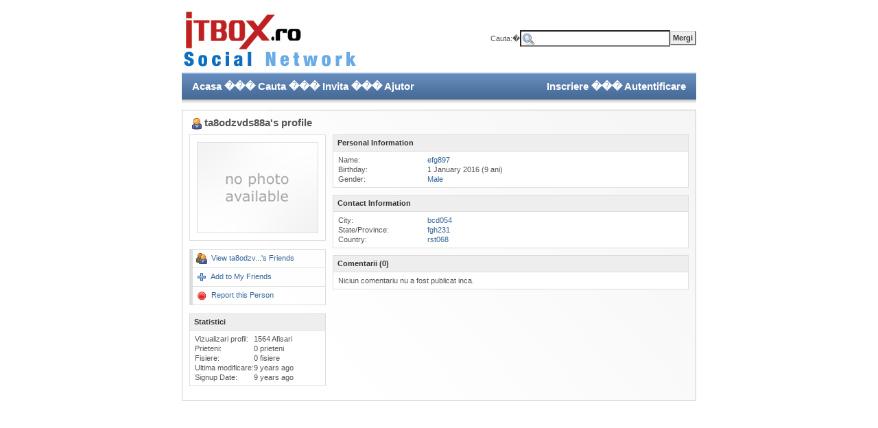

--- FILE ---
content_type: text/html; charset=UTF-8
request_url: http://club.itbox.ro/ta8odzvds88a/
body_size: 2114
content:
<html>
<head>
<title>ta8odzvds88a's Profile</title>
<base href='http://club.itbox.ro/'>
<link rel="stylesheet" href="./templates/styles.css" title="stylesheet" type="text/css">  
<script type="text/javascript" src="./include/fckeditor/fckeditor.js"></script>

<script type="text/javascript">
function ChangeLanguage( languageCode ) {
  window.location.href = window.location.pathname + "?" + languageCode ;
}
</script>


<!--[if gte IE 5.5]>
<![if lte IE 6]>
<iframe id="shim" src="" style="position:absolute;display:none;filter:progid:DXImageTransform.Microsoft.Chroma(Color='#ffffff');" scrolling="no" frameborder="0"></iframe>
<iframe id="shim2" src="" style="position:absolute;display:none;filter:progid:DXImageTransform.Microsoft.Chroma(Color='#ffffff');" scrolling="no" frameborder="0"></iframe>
<![endif]>
<![endif]-->

<script type="text/javascript" src="./include/js/tips.js"></script>
<script type="text/javascript" src="./include/js/showhide.js"></script>
<script type="text/javascript" src="./include/js/suggest.js"></script>

</head>
<body>

<br>

<table cellpadding='0' cellspacing='0' width='750' align='center'>
<tr>
<td class='topbar1'><img src='./images/logo.gif' border='0'></td>
<td class='topbar1' align='right'>
  <form action='search.php' method='POST'>
  <table cellpadding='0' cellspacing='0'>
  <tr>
  <td>Cauta:�</td>
  <td><input type='text' name='search_text' class='search' size='18'></td>
  <td><input type='submit' class='button' value='Mergi'></td>
  </tr>
  </table>
  <input type='hidden' name='task' value='dosearch'>
  </form>
</td>
</tr>
<tr>
<td class='topbar2'>
  <a href='home.php' class='top_menu_item'>Acasa</a> ���
  <a href='search.php' class='top_menu_item'>Cauta</a> ���
  <a href='invite.php' class='top_menu_item'>Invita</a> ���  <a href='help.php' class='top_menu_item'>Ajutor</a>
</td>
<td class='topbar2_right'>

  <b><a href='signup.php' class='top_menu_item'>Inscriere</a> ���
  <a href='login.php' class='top_menu_item'>Autentificare</a></b>
</td>
</tr>


<tr>
<td colspan='2' class='shadow'><img src='./images/shadow.gif' border='0'></td>
</tr>
</table>

<!-- BEGIN PAGE CONTENT -->
<table cellpadding='0' cellspacing='0' align='center' class='content'>
<tr>
<td class='content'>
<table class='tabs' cellpadding='0' cellspacing='0' width='100%'>
<tr><td class='tab0'>&nbsp;</td></tr>
</table>


<table cellpadding='0' cellspacing='0' width='100%'><tr><td class='page'>

<div class='page_header'><img src='./images/icons/user22.gif' border='0' class='icon'>ta8odzvds88a's profile</div>

<table cellpadding='0' cellspacing='0'>
<tr>
<td class='profile_leftside'>

<table cellpadding='0' cellspacing='0' style='margin-bottom: 10px;'>
<tr><td class='profile_photo' width='182'><div class='center'><img class='photo' src='./images/nophoto.gif' border='0'></div></td></tr>
</table>

  <table class='profile_menu' cellpadding='0' cellspacing='0' width='100%'>
  <tr><td class='profile_menu1'><a href='browse_friends.php?user=ta8odzvds88a'><img src='./images/icons/browsefriends16.gif' class='icon' border='0'></a>&nbsp; <a href='browse_friends.php?user=ta8odzvds88a'>View ta8odzv...'s Friends</a></td></tr>
  <tr><td class='profile_menu1'><a href='user_friends_add.php?user=ta8odzvds88a'><img src='./images/icons/addfriend16.gif' class='icon' border='0'></a>&nbsp; <a href='user_friends_add.php?user=ta8odzvds88a'>Add to My Friends</a></td></tr>    <tr><td class='profile_menu1'><a href='user_report.php?profile_id=630&return_url=http%3A%2F%2Fclub.itbox.ro%2Fprofile.php%3Fuser%3Dta8odzvds88a'><img src='./images/icons/report16.gif' class='icon' border='0'></a>&nbsp; <a href='user_report.php?profile_id=630&return_url=http%3A%2F%2Fclub.itbox.ro%2Fprofile.php%3Fuser%3Dta8odzvds88a'>Report this Person</a></td></tr>
    </table>






<style type='text/css'></style>



<table cellpadding='0' cellspacing='0' width='100%' style='margin-bottom: 10px;'>
<tr><td class='profile_header'>Statistici</td></tr>
<tr>
<td class='profile'>
  <table cellpadding='0' cellspacing='0'>
  <tr><td width='80'>Vizualizari profil:</td><td>1564 Afisari</td></tr>
  <tr><td>Prieteni:</td><td>0 prieteni</td></tr>  <tr><td>Fisiere:</td><td>0 fisiere</td></tr>  <tr><td>Ultima modificare:</td><td>9 years ago</td></tr>  <tr><td>Signup Date:</td><td>9 years ago</td></tr>  </table>
</td>
</tr>
</table>








</td>
<td class='profile_rightside'>







  <table cellpadding='0' cellspacing='0' width='100%' style='margin-bottom: 10px;'>
  <tr><td class='profile_header'>Personal Information</td></tr>
  <tr>
  <td class='profile'>
    <table cellpadding='0' cellspacing='0'>
              <tr>
      <td width='130' valign='top'>
        Name:
      </td>
      <td>
        <a href='http://club.itbox.ro/search_advanced.php?task=browse&showfields=0&field_8=efg897'>efg897</a>
              </td>
      </tr>
          <tr>
      <td width='130' valign='top'>
        Birthday:
      </td>
      <td>
        1 January 2016
         (9 ani)      </td>
      </tr>
          <tr>
      <td width='130' valign='top'>
        Gender:
      </td>
      <td>
        <a href='http://club.itbox.ro/search_advanced.php?task=browse&showfields=0&field_6=0'>Male</a>
              </td>
      </tr>
        </table>
  </td>
  </tr>
  </table>
  <table cellpadding='0' cellspacing='0' width='100%' style='margin-bottom: 10px;'>
  <tr><td class='profile_header'>Contact Information</td></tr>
  <tr>
  <td class='profile'>
    <table cellpadding='0' cellspacing='0'>
              <tr>
      <td width='130' valign='top'>
        City:
      </td>
      <td>
        <a href='http://club.itbox.ro/search_advanced.php?task=browse&showfields=0&field_5=bcd054'>bcd054</a>
              </td>
      </tr>
          <tr>
      <td width='130' valign='top'>
        State/Province:
      </td>
      <td>
        <a href='http://club.itbox.ro/search_advanced.php?task=browse&showfields=0&field_4=fgh231'>fgh231</a>
              </td>
      </tr>
          <tr>
      <td width='130' valign='top'>
        Country:
      </td>
      <td>
        <a href='http://club.itbox.ro/search_advanced.php?task=browse&showfields=0&field_1=rst068'>rst068</a>
              </td>
      </tr>
        </table>
  </td>
  </tr>
  </table>













<table cellpadding='0' cellspacing='0' width='100%'>
<tr>
<td class='profile_header'>
  Comentarii (0)
    </td>
</tr>
<tr>
<td class='profile'>

        Niciun comentariu nu a fost publicat inca.
  
</td>
</tr>
</table>





</td>
</tr>
</table>


</td></tr></table>

<!-- END PAGE CONTENT -->
</td>
</tr>
</table>

<script defer src="https://static.cloudflareinsights.com/beacon.min.js/vcd15cbe7772f49c399c6a5babf22c1241717689176015" integrity="sha512-ZpsOmlRQV6y907TI0dKBHq9Md29nnaEIPlkf84rnaERnq6zvWvPUqr2ft8M1aS28oN72PdrCzSjY4U6VaAw1EQ==" data-cf-beacon='{"version":"2024.11.0","token":"e6f93461a79449a9af6ae0b85ac300ed","r":1,"server_timing":{"name":{"cfCacheStatus":true,"cfEdge":true,"cfExtPri":true,"cfL4":true,"cfOrigin":true,"cfSpeedBrain":true},"location_startswith":null}}' crossorigin="anonymous"></script>
</body>
</html>

--- FILE ---
content_type: text/css
request_url: http://club.itbox.ro/templates/styles.css
body_size: 3913
content:
/* GLOBAL STYLES */
html { 
	min-height: 100%; 
	margin-bottom: 1px; 
}
body {
	margin: 0px 0px 20px 0px;
	text-align: center;
	background: #FFFFFF;
	font-size: 8pt;
}

p {
	margin: 0px;
	padding: 0px;
}

div, td {
	font-family: arial, tahoma, serif;
	font-size: 8pt;
	color: #555555;
	line-height: 140%;
}

td.menu {
	background-image: url(../images/menu2_bg.gif); 
	background-repeat: repeat-x; 
	border: 1px solid #CCCCCC;
	border-bottom: none;
	padding: 2px 0px 2px 5px;
	border-top: 1px solid #EEEEEE;
}

td.menu_item {
	padding: 5px 6px 5px 6px;
	font-size: 8pt;
	font-weight: bold;
	font-family: tahoma, serif;
}

td.topbar1 {
	padding-bottom: 5px;
}

td.topbar2, td.topbar2_right {
	background-image: url(../images/menu_bg.gif); 
	background-repeat: repeat-x; 
	font-weight: bold; 
	font-size: 11pt; 
	font-family: arial, verdana, serif; 
	padding: 10px 10px 8px 15px; 
	color: #FFFFFF;
	border-bottom: 1px solid #31537D;
}

td.topbar2_right {
	font-weight: normal;
	padding: 10px 15px 8px 10px; 
	text-align: right;
}

table.content {
	width: 750px;
}

td.content {
	vertical-align: top;
	text-align: left;
	padding: 0px;
	background-image: url(../images/content_bg.gif);
	background-repeat: no-repeat;
	background-position: top right;
	background-color: #FFFFFF;
}

td.page {
	border: 1px solid #CCCCCC;
	border-top: none;
	padding: 8px 10px 10px 10px;
}

div.page_header {
	font-size: 11pt;
	font-family: arial, verdana, serif;
	font-weight: bold;
	color: #555555;
	margin-bottom: 0px;
}

div.header {
	padding: 5px 5px 5px 7px;
	font-size: 9pt;
	font-family: arial, serif;
	font-weight: bold;
	border: 1px solid #DDDDDD;
	background: #F5F5F5;
}

div.box {
	background: #FFFFFF;
	border: 1px solid #DDDDDD;
	border-top: none;
	padding: 10px;
}

td.shadow {
	background-image: url(../images/shadow.gif); 
	background-repeat: repeat-x; 
	padding-bottom: 5px;
}

input.text {
	font-family: arial, verdana, serif;
	font-size: 9pt;
	color: #333333;
	vertical-align: middle;
	padding-left: 2px;
	height: 21px;
}

input.search {
	vertical-align: middle; 
	background-image: url(../images/search.gif); 
	background-repeat: no-repeat; 
	color: #555555; 
	font-size: 12pt; 
	padding-left: 23px; 
	font-weight: bold;
}

input.button {
	font-family: arial, verdana, serif;
	font-size: 8pt;
	padding: 3px;
	color: #333333;
	font-weight: bold;
	background: #EEEEEE;
	vertical-align: middle;
	border-top: 1px solid #CCCCCC;
	border-left: 1px solid #CCCCCC;
	border-bottom: 2px solid #777777;
	border-right: 2px solid #777777;
}

input.radio, input.checkbox {
	vertical-align: middle;
}

textarea {
	font-family: arial, verdana, serif;
	color: #333333;
	padding-left: 2px;
	font-size: 10pt;
}

select, select.small {
	color: #333333;
	font-family: arial, verdana serif;
	font-size: 9pt;
	vertical-align: middle;
	margin-top: 1px;
}
.icon {
	vertical-align: middle;
}
.icon_big {
	float: left;
	margin-right: 5px;
	margin-bottom: 5px;
}

img.photo {
	border: 1px solid #DDDDDD;
}

font.small {
	font-size: 7pt;
	font-family: arial, serif;
}

font.big {
	font-size: 9pt;
	font-family: verdana, arial, serif;
	font-weight: bold;
}

font.bold {
	font-weight: bold;
}

font.disabled {
	color: #AAAAAA;
}

form {
	margin: 0px;
}

div.center {
	text-align: center;
}

div.error {
	vertical-align: middle;
	color: #FF0000;
}

a:link { color: #336699; text-decoration: none; }
a:visited { color: #336699; text-decoration: none; }
a:hover { color: #3399FF; text-decoration: underline; }

a.menu_item:link { color: #336699; text-decoration: none; }
a.menu_item:visited { color: #336699; text-decoration: none; }
a.menu_item:hover { color: #3399FF; text-decoration: underline; }

a.top_menu_item:link { color: #FFFFFF; text-decoration: none; }
a.top_menu_item:visited { color: #FFFFFF; text-decoration: none; }
a.top_menu_item:hover { color: #FFFFFF; text-decoration: underline; }

label:hover { color: #3399FF; text-decoration: underline; }


table.tabs {
}
td.tab {
	background: #FFFFFF;
	padding-left: 1px;
	border-bottom: 1px solid #CCCCCC;
}
td.tab0 {
	font-size: 1pt;
	padding-left: 7px;
	border-bottom: 1px solid #CCCCCC;
}
td.tab1 {
	border: 1px solid #CCCCCC;
	border-top: 3px solid #AAAAAA;
	border-bottom: none;
	font-weight: bold;
	padding: 6px 8px 6px 8px;
}
td.tab2 {
	background: #F8F8F8;
	border: 1px solid #CCCCCC;
	border-top: 3px solid #CCCCCC;
	font-weight: bold;
	padding: 6px 8px 6px 8px;
}
td.tab3 {
	background: #FFFFFF;
	border-bottom: 1px solid #CCCCCC;
	padding-right: 12px;
	width: 100%;
	font-weight: bold;
	text-align: right;
	vertical-align: middle;
}

table.list {
	width: 100%;
	border: 1px solid #DDDDDD;
	border-bottom: none;
}

td.list_header {
	background: #EEEEEE;
	font-weight: bold;
	padding: 3px 5px 3px 7px;
	border-bottom: 1px solid #DDDDDD;
	vertical-align: middle;
}

tr.list_item1 {
	padding: 5px 7px 5px 7px;
	border-bottom: 1px solid #DDDDDD;
}

tr.list_item2 {
	padding: 5px 7px 5px 7px;
	background: #F5F5F5;
	border-bottom: 1px solid #DDDDDD;
}

td.form1 {
	padding: 12px 0px 5px 10px;
	font-weight: bold;
	text-align: right;
	vertical-align: top;
}
td.form2 {
	padding: 10px 0px 5px 10px;
}

div.form_desc {
	font-size: 8pt;
	padding-bottom: 5px;
}
div.form_error {
	margin-bottom: 10px;
	color: #FF0000;
}
div.success {
	line-height: 16pt;
}
td.button {
	text-align: left;
	border: 1px solid #DDDDDD;
	border-left: 5px solid #DDDDDD;
	background: #FFFFFF;
	padding: 7px 8px 7px 6px;
	font-weight: bold;
}
td.result {
	text-align: center;
	border: 1px dashed #CCCCCC;
	background: #FFFFFF;
	padding: 7px 8px 7px 7px;
}
td.error {
	color: #FF0000;
	text-align: center;
	background: #FFFFFF;
	padding: 7px 8px 7px 7px;
	background: #FFF3F3;
}

/* STYLES FOR POPUP TIPS */
#dhtmltooltip {
	text-align: left;
	position: absolute;
	left: -300px;
	visibility: hidden;
	z-index: 100;
	background: #FFFFFF;
	border: 1px solid #AAAAAA;
	padding: 10px;
	width: 300px;
}

#dhtmlpointer{
	position: absolute;
	left: 0px;
	z-index: 100;
	visibility: hidden;
}

/* STYLES FOR FRIEND SUGGEST FEATURE */
.suggest_item a {
	padding: 3px 3px 3px 5px; 
	background: #F7F7F7; 
	border-bottom: 1px solid #CCCCCC;
	width: 181;
	display: block;
}
.suggest_item a:hover {
	background: #003366;
	color: #FFFFFF;
}
#suggest {
	position: absolute; 
	background-color: #FFFFFF; 
	text-align: left; 
	border: 1px solid #AAAAAA;
	padding: 0px;
	display: none;
} 
a.suggest:link { color: #555555; text-decoration: none; }
a.suggest:visited { color: #555555; text-decoration: none; }
a.suggest:hover { color: #FFFFFF; text-decoration: none; }



/* LOGIN PAGE */
td.login_middle {
	vertical-align: middle;
	text-align: center;
	padding-bottom: 30px;
	font-weight: bold;
	font-size: 16pt;
}
td.login_right {
	vertical-align: middle;
	text-align: center;
	padding-bottom: 30px;
}








/* PORTAL PAGE (HOME.PHP) */
td.portal_text {
	vertical-align: top; 
	padding: 10px 20px 10px 10px;
}
table.portal_table {
	border: 1px solid #BBBBBB;
}
div.portal_header {
	border: 1px solid #BBBBBB;
	padding: 5px 5px 5px 8px;
	font-weight: bold;
	background: #EEEEEE;
}
div.portal_box {
	border: 1px solid #BBBBBB;
	border-top: none;
	padding: 10px;
	background: #FFFFFF;
}
table.portal_login {
	border: 1px solid #BBBBBB;
	margin-bottom: 8px;
	width: 200px;
	height: 175px;
}
td.portal_login2 {
	padding: 10px;
	background: #FFFFFF; 
	text-align: center;
	font-weight: bold;
}
td.portal_header {
	padding: 5px 5px 5px 8px;
	border-bottom: 1px solid #BBBBBB;
	font-weight: bold;
	background: #EEEEEE;
}
td.portal_member {
	padding: 10px 7px 10px 7px;
	text-align: center;
	font-weight: bold;
}
td.portal_box {
	padding: 10px;
	background: #FFFFFF;
}




/* USER HOME PAGE */
td.home_left {
	padding: 5px 10px 0px 0px;
	vertical-align: top;
	text-align: center;
}
td.home_middle {
	vertical-align: top;
	padding: 5px 10px 0px 0px;
}
td.home_right {
	vertical-align: top;
	padding-top: 5px;
}
td.home_stats {
	padding: 10px;
	background: #FFFFFF;
	border: 1px solid #DDDDDD;
	text-align: center;
	vertical-align: middle;
}
td.home_notification {
	text-align: left;
	border: 1px solid #DDDDDD;
	background: #FFFFFF;
	padding: 7px 8px 7px 6px;
}
div.home_photo {
	border: 1px solid #DDDDDD;
	padding: 10px;
	background: #FFFFFF;
}
td.home_header {
	border: 1px solid #DDDDDD;
	padding: 5px 10px 5px 10px;
	background: #EEEEEE;
	font-weight: bold;
}
td.home_status {
	padding: 10px;
	border: 1px solid #DDDDDD;
}
td.home_news {
	border: 1px solid #DDDDDD;
	border-top: none;
	padding: 5px 10px 10px 10px;
	background: #FFFFFF;
}
table.home_button {
	margin-top: 10px;
	border-left: 4px solid #DDDDDD;
}
td.home_button0 {
	font-size: 1pt;
	padding-top: 8px;
}
td.home_button1 a, td.home_button2 a, td.home_button3 a, td.home_button4 a, td.home_button5 a, td.home_button6 a {
	padding: 10px 10px 10px 40px;
	border: 1px solid #DDDDDD;
	background-repeat: no-repeat;
	background-color: #FFFFFF;
	background-position: top left;
	display: block;
}
td.home_button1 a {
	margin-top: 0px;
	background-image: url(../images/home_bg_profile.gif);
}
td.home_button2 a {
	background-image: url(../images/home_bg_editprofile.gif);
}
td.home_button3 a {
	background-image: url(../images/home_bg_friends.gif);
}
td.home_button4 a {
	background-image: url(../images/home_bg_groups.gif);
}
td.home_button5 a {
	background-image: url(../images/home_bg_photos.gif);
}
td.home_button6 a {
	background-image: url(../images/home_bg_search.gif);
}
td.home_button1 a:hover {
	text-decoration: none;
	background-image: url(../images/home_bg_profile2.gif);
}
td.home_button2 a:hover {
	text-decoration: none;
	background-image: url(../images/home_bg_editprofile2.gif);
}
td.home_button3 a:hover {
	text-decoration: none;
	background-image: url(../images/home_bg_friends2.gif);
}
td.home_button4 a:hover {
	text-decoration: none;
	background-image: url(../images/home_bg_groups2.gif);
}
td.home_button5 a:hover {
	text-decoration: none;
	background-image: url(../images/home_bg_photos2.gif);
}
td.home_button6 a:hover {
	text-decoration: none;
	background-image: url(../images/home_bg_search2.gif);
}



/* VIEW PROFILE AND VIEW GROUP PAGES */
td.profile {
	background: #FFFFFF;
	border: 1px solid #DDDDDD;
	padding: 5px 7px 5px 7px;
	margin-bottom: 12px;
}
td.profile_header {
	padding: 4px 5px 5px 6px;
	border: 1px solid #DDDDDD;
	border-bottom: none;
	font-weight: bold;
	background: #EEEEEE;
	color: #333333;
}
td.profile_leftside {
	padding-top: 5px;
	vertical-align: top;
}
td.profile_rightside {
	padding-left: 10px;
	padding-top: 5px;
	width: 550px;
	vertical-align: top;
}
td.profile_friend {
	padding: 10px;
	text-align: center;
	font-weight: bold;
}
div.profile_image {
	float: left;
	padding: 5px;
	text-align: center;
	width: 111px;
}
div.profile_bar {
	padding: 0px;
	margin-top: 15px;
	margin-bottom: 10px;
}
td.profile_item1 {
	padding: 5px;
	text-align: center;
	vertical-align: top;
}
td.profile_item2 {
	padding: 5px 5px 5px 5px;
	vertical-align: top;
}
td.profile_comment_author {
	padding: 5px 7px 5px 7px;
	background: #F1F1F1;
}
td.profile_comment_body {
	padding: 5px 7px 5px 7px;
}
div.profile_blogentry {
	padding: 5px 2px 0px 2px;
	font-weight: bold;
}
div.profile_blogentry_date {
	padding-left: 25px;
	color: #666666;
	margin-bottom: 5px;
}
table.profile_menu {
	border: 1px solid #DDDDDD;
	border-left: 5px solid #DDDDDD;
	border-bottom: none;
	margin-top: 12px;
	margin-bottom: 12px;
}
td.profile_menu1 {
	padding: 5px 5px 5px 5px;
	border-bottom: 1px solid #DDDDDD;
}
td.profile_photo {
	vertical-align: middle; 
	text-align: center; 
	border: 1px solid #DDDDDD;
	padding: 10px;
	background: #FFFFFF;
}





/* BROWSE PAGE */
td.browse_field {
	padding: 5px;
}
div.browse_field_radio {
	padding: 0px 5px 0px 1px;
	margin-top: 1px;
}
div.browse_submit {
	padding: 10px 10px 5px 5px;
}
td.browse_fields {
	background: #FFFFFF;
	border: 1px solid #DDDDDD;
	padding: 5px 7px 5px 7px;
	margin-bottom: 12px;
}
td.browse_header {
	padding: 5px 5px 3px 7px;
	font-size: 9pt;
	font-family: arial, serif;
	font-weight: bold;
	border: 1px solid #DDDDDD;
	border-bottom: none;
	background: #EEEEEE;
}
td.browse_result {
	vertical-align: top;
	text-align: center;
	width: 150px;
	padding: 5px 5px 10px 5px;
	font-weight: bold;
}

/* SEARCH PAGE */
div.search {
	width: 475px;
	padding: 10px;
	background: #FFFFFF;
	border: 1px solid #DDDDDD;
}
div.search_header {
	font-weight: bold;
	background: #F3F3F3;
	border: 1px solid #CCCCCC;
	padding: 5px 5px 5px 10px;
	font-size: 9pt;
}
div.search_results {
	background: #FFFFFF;
	padding: 10px;
	border: 1px solid #CCCCCC;
	border-top: none;
}
div.search_result {
	font-size: 9pt;
	font-family: verdana, arial, serif;
	font-weight: bold;
}
div.search_context {
	color: #555555;
}
div.search_url {
	color: #115599;
}

/* HELP PAGES */
div.faq {
	margin: 10px;
	padding: 5px 5px 5px 10px;
	border-left: 3px solid #DDDDDD;
}
div.faq_questions {
	background: #FFFFFF;
	border: 1px solid #DDDDDD;
	border-top: none;
	padding: 5px 7px 5px 8px;
}


/* ALBUMS */
td.album_left {
	width: 100%;
	text-align: left;
}
td.album_right {
	text-align: right;
	vertical-align: bottom;
}
div.album_row {
	background: #FFFFFF;
	padding: 10px;
	border: 1px solid #DDDDDD;
	margin-top: 10px;
}
td.album_row1 {
	padding: 0px 10px 10px 10px;
	vertical-align: top;
}
td.album_row2 {
	text-align: right;
	vertical-align: top;
}
table.album_photooptions {
	margin-top: 10px;
}
input.album_uploadstatus {
	border: none; 
	background: none; 
	font-weight: bold;
	font-family: verdana, arial, serif;
	font-size: 8pt;
	color: #333333;
	padding: 3px;
	height: 22px;
	vertical-align: middle;
}
td.album_photo {
	padding: 7px;
	height: 150px;
	vertical-align: middle; 
	text-align: center; 
	border: 1px solid #CCCCCC;
}
div.album_thumb1 {
	margin: 5px;
	width: 150px; 
	height: 130px; 
	float: left;
}
div.album_thumb2 {
	padding: 7px; 
	border: 1px solid #DDDDDD; 
}
div.album_commentauthor {
	margin-bottom: 5px;
	background: #F1F1F1;
	padding: 5px 7px 5px 7px;
}
div.album_commentbody {
	padding: 0px 7px 0px 7px;
}
div.album_title {
	font-size: 12pt;
	font-weight: bold;
}
td.album_comment1 {
	vertical-align: top; 
	padding: 0px 5px 5px 0px;
}
div.album_comment2 {
	margin-bottom: 3px;
	padding-bottom: 2px;
	border-bottom: 1px solid #DDDDDD;
}
td.album_list1 {
	vertical-align: top;
	text-align: center;
}
td.album_list2 {
	padding: 0px 10px 10px 5px;
	vertical-align: top;
}
div.album_bar {
	border-bottom: 1px solid #DDDDDD;
	padding: 0px;
	margin-top: 10px;
	margin-bottom: 10px;
}
td.album_item1 {
	padding: 5px;
	text-align: center;
	vertical-align: top;
}
td.album_item2 {
	padding: 5px 5px 5px 5px;
	vertical-align: top;
}


/* BLOG */
div.blog_search {
	width: 475px;
	padding: 10px;
	background: #FFFFFF;
	border: 1px solid #CCCCCC;
	font-weight: bold;
}
table.blog_table {
	border: 1px solid #AAAAAA;
}
td.blog_header {
	background: #DFECF8;
	font-weight: bold;
	padding: 5px;	
}
td.blog_entry {
	background: #FFFFFF;
	border-top: 1px solid #DDDDDD;
	padding: 5px;
	vertical-align: middle;
}
div.blog_title {
	padding: 5px 5px 0px 0px;
	font-weight: bold;
	font-size: 11pt;
}
div.blog_date, div.blog_category {
	padding: 0px 5px 0px 0px;
	font-size: 8pt;
	font-family: tahoma, verdana, arial, serif;
}
div.blog_body {
	padding: 7px 5px 0px 0px;
}
div.blog_body_isprivate {
  padding: 7px 5px 0px 0px;
  font-style: italic;
}
div.blog_commentauthor {
	margin-bottom: 5px;
	background: #F1F1F1;
	padding: 5px 7px 5px 7px;
}
div.blog_commentbody {
	padding: 0px 7px 0px 7px;
}
div.blog_bar {
	border-bottom: 1px solid #DDDDDD;
	padding: 0px;
	margin-top: 10px;
	margin-bottom: 10px;
}
td.blog_item1 {
	padding: 5px;
	text-align: center;
	vertical-align: top;
}
td.blog_item2 {
	padding: 5px 5px 5px 5px;
	vertical-align: top;
}
td.blog_options {
	padding: 5px 5px 5px 5px; 
	font-weight: bold; 

}
div.blog_settings {
	padding: 10px;
	border: 1px dashed #CCCCCC;
	background: #FFFFFF;
}






/* GROUPS */
td.group_left {
	width: 100%;
	text-align: left;
	vertical-align: middle;
}
td.group_right {
	width: 0%;
	text-align: right;
	vertical-align: bottom;
}
div.group_row {
	background: #FFFFFF;
	padding: 10px;
	border: 1px solid #DDDDDD;
	margin-top: 10px;
}
td.group_row1 {
	padding: 0px 10px 10px 10px;
	vertical-align: top;
}
td.group_row2 {
	text-align: right;
	vertical-align: top;
}
td.group_cat {
	padding: 5px 35px 5px 0px;
}
div.group_list {
	background: #FFFFFF;
	border: 1px solid #DDDDDD;
	border-top: 0px;
	padding: 5px 7px 5px 7px;
}
div.group_bar {
	border-bottom: 1px solid #DDDDDD;
	padding: 0px;
	margin-top: 10px;
	margin-bottom: 10px;
}
td.group_item1 {
	padding: 5px;
	text-align: center;
	vertical-align: top;
}
td.group_item2 {
	padding: 5px 5px 5px 5px;
	vertical-align: top;
}


/* MESSAGES */
table.messages_table {
	border: 1px solid #AAAAAA;
}
td.messages_header {
	padding: 7px 7px 4px 7px;
	font-weight: bold;
	background: #DFECF8;
}
td.messages_left {
	width: 100%;
	text-align: left;
	vertical-align: middle;
}
td.messages_right {
	text-align: right;
	vertical-align: middle;
}
tr.messages_unread {
	background: #F5F5F5;
	font-weight: bold;
}
tr.messages_read {
	background: #FFFFFF;
}
td.messages_message {
	border-top: 1px solid #CCCCCC;
	padding: 7px;
	vertical-align: top;
}
div.messages_view1 {
	padding: 5px 5px 3px 7px;
	font-family: arial, serif;
	font-weight: bold;
	border: 1px solid #DDDDDD;
	border-bottom: none;
	background: #EEEEEE;
}
div.messages_view2 {
	background: #FFFFFF;
	border: 1px solid #DDDDDD;
	padding: 5px 7px 5px 7px;
	margin-bottom: 12px;
}
td.messages_view1 {
	vertical-align: top;
}
td.messages_view2 {
	vertical-align: top; 
	padding: 0px 0px 0px 10px;
}
div.messages_author {
	padding-bottom: 10px;
	font-weight: bold;
	text-align: center;
}
div.messages_convo {
	border-bottom: 3px solid #DDDDDD;
	background: #F5F5F5;
	padding: 5px 5px 5px 7px;
	font-weight: bold;
	margin-bottom: 10px;
}



/* EVENTS */
div.event_row {
	background: #FFFFFF;
	padding: 10px;
	border: 1px solid #DDDDDD;
	margin-top: 10px;
}
td.event_row1 {
	padding: 0px 10px 10px 10px;
	vertical-align: top;
}
td.event_row2 {
	text-align: right;
	vertical-align: top;
}


/* MY FRIENDS */
div.friends_search {
	width: 450px;
	padding: 10px;
	background: #FFFFFF;
	border: 1px solid #DDDDDD;
}
td.friends_sort {
	padding-top: 5px;
}
div.friends_result {
	padding: 5px;
	border: 1px solid #DDDDDD;
	margin-top: 10px;
	background: #FFFFFF;
}
td.friends_result0 {
	padding: 5px;
}
td.friends_result1 {
	vertical-align: top;
	padding: 5px;
}
td.friends_result2 {
	padding: 5px;
	vertical-align: top;
	text-align: right;
}


/* BROWSE FRIENDS */
td.browse_friends_sort {
	padding-top: 5px;
}
div.browse_friends_result {
	padding: 5px;
	border: 1px solid #DDDDDD;
	margin-top: 10px;
	background: #FFFFFF;
}
td.browse_friends_result0 {
	padding: 5px;
}
td.browse_friends_result1 {
	padding: 5px;
}
td.browse_friends_result2 {
	padding: 5px;
	text-align: right;
}


/* BROWSE GROUP MEMBERS */
div.group_member {
	padding: 5px;
	border: 1px solid #DDDDDD;
	margin-top: 10px;
	background: #FFFFFF;
}
td.group_member0 {
	padding: 5px;
}
td.group_member1 {
	vertical-align: top;
	padding: 5px;
}
td.group_member2 {
	padding: 5px;
	vertical-align: top;
	text-align: right;
}


/* EDIT PROFILE */
td.editprofile_photoleft {
	padding-right: 10px;
}
td.editprofile_photoright {
	vertical-align: top;
}
td.editprofile_photo {
	height: 150px;
	vertical-align: middle; 
	text-align: center; 
	border: 1px solid #CCCCCC;
	background: #FFFFFF;
	padding: 10px;
}
table.editprofile_options {
	margin-left: 10px;
}
div.editprofile_bar {
	border-bottom: 1px solid #DDDDDD;
	padding: 0px;
	margin-top: 10px;
	margin-bottom: 10px;
}
td.editprofile_item1 {
	padding: 5px;
	text-align: center;
	vertical-align: top;
}
td.editprofile_item2 {
	padding: 5px 5px 5px 5px;
	vertical-align: top;
}


/* EDIT ACCOUNT SETTINGS */
td.account1 {
	padding: 5px 5px 5px 7px;
	font-weight: bold;
	border: 1px solid #CCCCCC;
	background: #EEEEEE;
}
td.account2 {
	padding: 7px 5px 5px 5px;
	border: 1px solid #CCCCCC;
	border-top: none;
}



/* SIGNUP PAGE */
img.signup_code {
	border: 1px solid #CCCCCC;
	margin-top: 4px;
}
div.signup_header {
	width: 500px;
	padding: 6px 9px 6px 9px;
	background: #F1F1F1;
	font-weight: bold;
	font-size: 9pt;
	margin-bottom: 10px;
}
div.signup_photo_desc {
	padding: 5px 5px 5px 0px;
}
td.signup_photo {
	padding: 10px; 
	background: #FFFFFF; 
	border: 1px solid #CCCCCC;
}

--- FILE ---
content_type: application/javascript
request_url: http://club.itbox.ro/include/js/suggest.js
body_size: 508
content:
function suggest(fieldname, divname, items) {
  var keyword_raw = document.getElementById(fieldname).value;
  var keyword = keyword_raw.toLowerCase();
  var resultCount = 0;
  if(keyword != "") {
    var x;
    var suggestions = "";
    var usernames = items.split(",");
    for(x in usernames) {
      var username = usernames[x].toLowerCase();
      if(username.indexOf(keyword) != -1) {
	var matchString = new RegExp("("+keyword+")", "i");
        var username_label = usernames[x].replace(matchString, "<b>$1</b>");
        suggestions = suggestions + "<div class='suggest_item'><a class='suggest' href=\"javascript:insertTo('" + fieldname + "', '" + divname + "', '" + usernames[x] + "')\">" + username_label + "</a></div>";
	resultCount++;
      }
    }
  }
  if(resultCount > 0) {
    document.getElementById(divname).innerHTML = suggestions;
    document.getElementById(divname).style.display = "block";
  } else {
    document.getElementById(divname).innerHTML = "";
    document.getElementById(divname).style.display = "none";
  }
}
function insertTo(fieldname, divname, stringToInsert) {
    document.getElementById(fieldname).value = stringToInsert;
    document.getElementById(divname).style.display = "none";
}

--- FILE ---
content_type: application/javascript
request_url: http://club.itbox.ro/include/js/showhide.js
body_size: 409
content:
function showhide(id1) {
	if(document.getElementById(id1).style.display=='none') {
		document.getElementById(id1).style.display='block';
	} else {
		document.getElementById(id1).style.display='none';
	}
}

function showdiv(id1) {
	if(document.getElementById(id1))
	document.getElementById(id1).style.display='block';
}

function hidediv(id1) {
	if(document.getElementById(id1))
	document.getElementById(id1).style.display='none';
}

function ShowHideSelectDeps(field_id) {
  var elem = "field_"+field_id;
  var show = document.getElementById(elem).options[document.getElementById(elem).options.selectedIndex].value;
  var possible_options = document.getElementById(elem).options.length-1;
  for(x=0; x<possible_options; x++) {
    if(x != show | show == "") {
      hidediv(elem+"_option"+x);
    } else {
      showdiv(elem+"_option"+x);
    }
  }
}

function ShowHideRadioDeps(field_id, show, dep_field, total_options) {
  var elem = "field_"+field_id;
  for(x=0; x<total_options; x++) {
    if(x != show) {
      hidediv(elem+"_radio"+x);
    } else {
      showdiv(elem+"_radio"+x);
      if(document.getElementById(dep_field)) {
        document.getElementById(dep_field).focus()
	document.getElementById(dep_field).value = document.getElementById(dep_field).value;
      }
    }
  }
}

